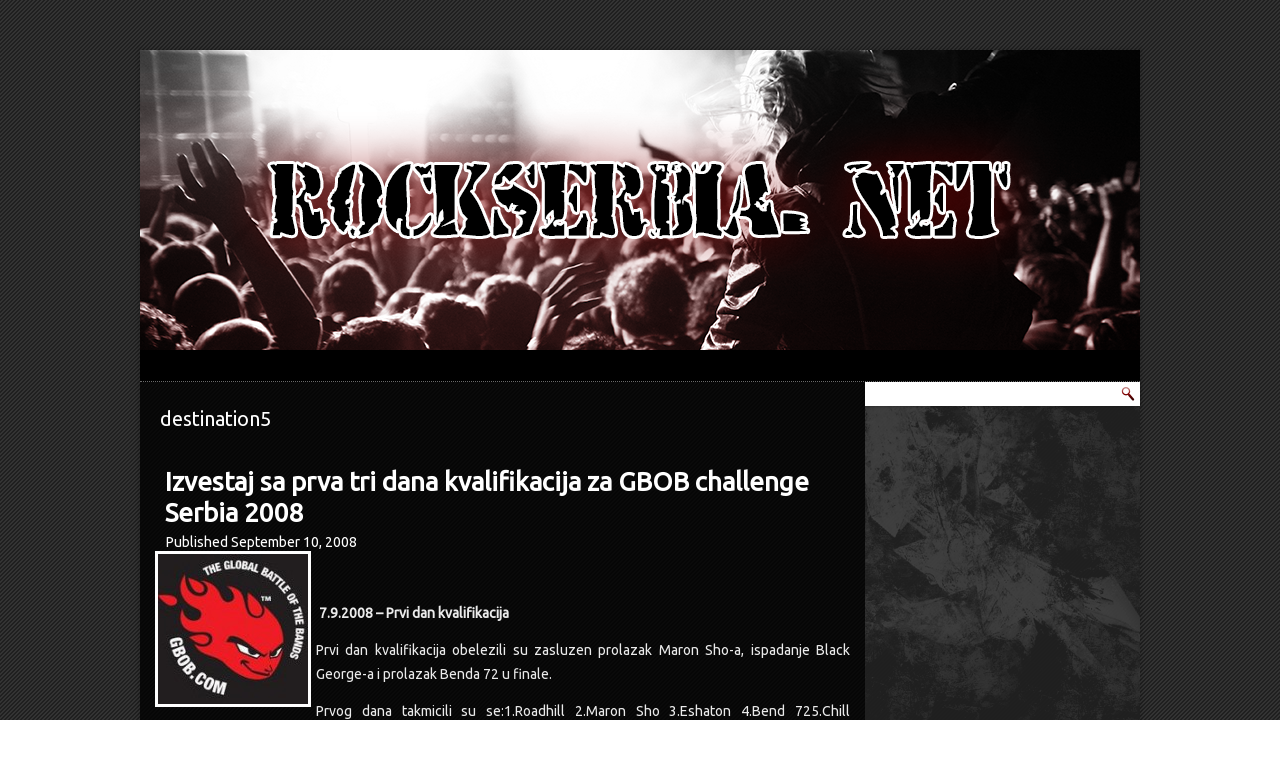

--- FILE ---
content_type: text/html; charset=UTF-8
request_url: https://rockserbia.net/tag/destination5/
body_size: 3005
content:
<!DOCTYPE html><html lang="en-US"><head><meta charset="UTF-8"/><link media="screen" href="https://rockserbia.net/wp-content/cache/autoptimize/css/A.autoptimize_011b955857ca75738599be5f316d7592.css.pagespeed.cf.OyaZyhlg76.css" rel="stylesheet"><link media="all" href="https://rockserbia.net/wp-content/cache/autoptimize/css/A.autoptimize_96294794c8ef0450d55b9f8c7232fca2.css.pagespeed.cf.QjMyrk6ScW.css" rel="stylesheet"><title> destination5 | RockSerbiaNet</title><meta name="viewport" content="initial-scale = 1.0, maximum-scale = 1.0, user-scalable = no, width = device-width"> <!--[if lt IE 9]><script src="https://html5shiv.googlecode.com/svn/trunk/html5.js"></script><![endif]--><link rel="pingback" href="https://rockserbia.net/xmlrpc.php"/><meta name='robots' content='max-image-preview:large'/><link rel='dns-prefetch' href='//fonts.googleapis.com'/><link rel="alternate" type="application/rss+xml" title="RockSerbiaNet &raquo; Feed" href="https://rockserbia.net/feed/"/><link rel="alternate" type="application/rss+xml" title="RockSerbiaNet &raquo; Comments Feed" href="https://rockserbia.net/comments/feed/"/><link rel="alternate" type="application/rss+xml" title="RockSerbiaNet &raquo;  destination5 Tag Feed" href="https://rockserbia.net/tag/destination5/feed/"/> <!--[if lte IE 7]><link rel='stylesheet' id='style.ie7.css-css' href='https://rockserbia.net/wp-content/themes/RSNTheme/style.ie7.css?ver=328340d726cc87a0f2fe5c09a3bd3bef' type='text/css' media='screen' /> <![endif]--><link rel='stylesheet' id='css-css' href='https://fonts.googleapis.com/css?family=Ubuntu&#038;subset=latin%2Clatin-ext&#038;ver=328340d726cc87a0f2fe5c09a3bd3bef' type='text/css' media='all'/><link rel="https://api.w.org/" href="https://rockserbia.net/wp-json/"/><link rel="alternate" title="JSON" type="application/json" href="https://rockserbia.net/wp-json/wp/v2/tags/1486"/><link rel="EditURI" type="application/rsd+xml" title="RSD" href="https://rockserbia.net/xmlrpc.php?rsd"/><link rel='header_link' href='https://rockserbia.net/'/></head><body class="archive tag tag-destination5 tag-1486 wp-theme-RSNTheme"><div id="rsn-main"><div class="rsn-sheet clearfix"><header class="rsn-header clickable"><div class="rsn-shapes"></div></header><nav class="rsn-nav"><ul class="rsn-hmenu menu-2356"><li class="menu-item-"><a></a></li><li class="menu-item-"><a></a></li><li class="menu-item-"><a></a></li><li class="menu-item-"><a></a></li><li class="menu-item-"><a></a></li><li class="menu-item-"><a></a></li><li class="menu-item-"><a></a></li><li class="menu-item-"><a></a></li><li class="menu-item-"><a></a></li><li class="menu-item-"><a></a></li><li class="menu-item-"><a></a></li><li class="menu-item-"><a></a></li><li class="menu-item-"><a></a></li><li class="menu-item-"><a></a></li><li class="menu-item-"><a></a></li><li class="menu-item-"><a></a></li><li class="menu-item-"><a></a></li><li class="menu-item-"><a></a></li><li class="menu-item-"><a></a></li><li class="menu-item-"><a></a></li><li class="menu-item-"><a></a></li></ul></nav><div class="rsn-layout-wrapper"><div class="rsn-content-layout"><div class="rsn-content-layout-row"><div class="rsn-layout-cell rsn-content"><article class="rsn-post rsn-article  breadcrumbs"><div class="rsn-postcontent rsn-postcontent-0 clearfix"><h4> destination5</h4></div></article><article id="post-2010" class="rsn-post rsn-article  post-2010 post type-post status-publish format-standard has-post-thumbnail hentry category-c936-reportaafe tag-1487 tag-destination5 tag-kvalifikacija tag-kvalifikacijaprvi tag-kvalifikacijatreci tag-kvalifikacijadrugi"><h1 class="rsn-postheader"><a href="https://rockserbia.net/vesti/c936-reportaafe/izvestaj-sa-prva-tri-dana-kvalifikacija-za-gbob-challenge-serbia-2008/" rel="bookmark" title="Izvestaj sa prva tri dana kvalifikacija za GBOB challenge Serbia 2008">Izvestaj sa prva tri dana kvalifikacija za GBOB challenge Serbia 2008</a></h1><div class="rsn-postheadericons rsn-metadata-icons"><span class="rsn-postdateicon"><span class="date">Published</span> <span class="entry-date" title="5:30 am">September 10, 2008</span></span></div><div class="alignleft"><a href="https://rockserbia.net/vesti/c936-reportaafe/izvestaj-sa-prva-tri-dana-kvalifikacija-za-gbob-challenge-serbia-2008/" title="Izvestaj sa prva tri dana kvalifikacija za GBOB challenge Serbia 2008"><noscript><img width="150" height="150" src="https://rockserbia.net/wp-content/uploads/2008/09/GBOB-150x150.jpg" class="attachment-150x150 size-150x150 wp-post-image" alt="" title="Izvestaj sa prva tri dana kvalifikacija za GBOB challenge Serbia 2008" decoding="async"/></noscript><img width="150" height="150" src='data:image/svg+xml,%3Csvg%20xmlns=%22http://www.w3.org/2000/svg%22%20viewBox=%220%200%20150%20150%22%3E%3C/svg%3E' data-src="https://rockserbia.net/wp-content/uploads/2008/09/GBOB-150x150.jpg" class="lazyload attachment-150x150 size-150x150 wp-post-image" alt="" title="Izvestaj sa prva tri dana kvalifikacija za GBOB challenge Serbia 2008" decoding="async"/></a></div><div class="rsn-postcontent rsn-postcontent-0 clearfix"><p> </p><p><strong> 7.9.2008 &#8211; Prvi dan kvalifikacija</strong></p><p>Prvi dan kvalifikacija obelezili su zasluzen prolazak Maron Sho-a, ispadanje Black George-a i prolazak Benda 72 u finale.</p><p>Prvog dana takmicili su se:1.Roadhill 2.Maron Sho 3.Eshaton 4.Bend 725.Chill out6.Black George7.Aetar8.Chubbs9.Potkrovlje 25</p><p>U finale su prosli Roadhill, Maron Sho i Bend 72. <strong></strong></p><p><strong>8.9.2008 &#8211; Drugi dan kvalifikacija</strong></p><p>Drugi dan kvalifikacija protekao je u znaku Tea break-a, Destination-a i odustajanja Inspirita od takmicenja.</p><p>Drugog dana takmicili su se:1.Stereo tip2.Scream 3.The Bite4.Destination5.Inspirit6.Tea break7.By Pass</p><p>U finale su prosli Tea break, Destination i The Bite. Malu senku na drugo vece baca odustajanje Inspirita, ali je i to sastavni deo festivala. Nadam se da cemo imati prilike da ih cujemo uskoro. Treba napomenuti da je i rockserbia.net imala predstavnike u ziriju prve dve veceri – Aleksandar Radukin i Dragiša Radulovic su imali cast da se nadju medju renomiranim imenima u ziriju.</p><p><strong>9.9.2008 &#8211; Treci dan kvalifikacija</strong></p><p>Treci dan kvalifikacija bio je rezrvisan za ne-beogradske bendove.</p><p>Treceg dana nastupali su:1.The Dogz2.Sabbatka3.Dark Sky4.Mortero5.Meda,Vuk i Sandokan6.Filthy rich7.The Spiders8.Tit for tat</p><p>Iako je ovo vece bilo rezervisano za bendove van Beograda, prevagu su odneli glasovi pubilke. U finale su prošli Filthy rich, Mortero i Meda,Vuk i Sandokan.</p><p>SKC ce 3.10.2008 ugostiti sjajne bendove u to mozemo biti sigurni.</p></div></article></div><div class="rsn-layout-cell rsn-sidebar1"><div class="rsn-widget widget widget_search" id="search-2"><div class="rsn-widget-content"><form class="rsn-search" method="get" name="searchform" action="https://rockserbia.net/"> <input name="s" type="text" value=""/> <input class="rsn-search-button" type="submit" value=""/></form></div></div></div></div></div></div><footer class="rsn-footer"><div class="rsn-footer-text"><p><a href="#">Link1</a> | <a href="#">Link2</a> | <a href="#">Link3</a></p><p>Copyright © 2013. All Rights Reserved.</p></div></footer></div></div><div id="wp-footer"> <script type="speculationrules">{"prefetch":[{"source":"document","where":{"and":[{"href_matches":"\/*"},{"not":{"href_matches":["\/wp-*.php","\/wp-admin\/*","\/wp-content\/uploads\/*","\/wp-content\/*","\/wp-content\/plugins\/*","\/wp-content\/themes\/RSNTheme\/*","\/*\\?(.+)"]}},{"not":{"selector_matches":"a[rel~=\"nofollow\"]"}},{"not":{"selector_matches":".no-prefetch, .no-prefetch a"}}]},"eagerness":"conservative"}]}</script> <noscript><style>.lazyload{display:none}</style></noscript><script data-noptimize="1">window.lazySizesConfig=window.lazySizesConfig||{};window.lazySizesConfig.loadMode=1;</script><script async data-noptimize="1" src='https://rockserbia.net/wp-content/plugins/autoptimize/classes/external/js/lazysizes.min.js,qao_version=3.1.13.pagespeed.jm.1GZcCAEhu4.js'></script> </div> <script defer src="https://rockserbia.net/wp-content/cache/autoptimize/js/autoptimize_475c95c63a50cb8ab35dad69e22be76f.js.pagespeed.jm.JvwqhrxQ4U.js"></script><script defer src="https://static.cloudflareinsights.com/beacon.min.js/vcd15cbe7772f49c399c6a5babf22c1241717689176015" integrity="sha512-ZpsOmlRQV6y907TI0dKBHq9Md29nnaEIPlkf84rnaERnq6zvWvPUqr2ft8M1aS28oN72PdrCzSjY4U6VaAw1EQ==" data-cf-beacon='{"version":"2024.11.0","token":"84b9a2f229794e80a64f61932441dfec","r":1,"server_timing":{"name":{"cfCacheStatus":true,"cfEdge":true,"cfExtPri":true,"cfL4":true,"cfOrigin":true,"cfSpeedBrain":true},"location_startswith":null}}' crossorigin="anonymous"></script>
</body></html><!-- Cache Enabler by KeyCDN @ Fri, 10 Oct 2025 20:59:25 GMT (https-index.html) -->

--- FILE ---
content_type: text/css
request_url: https://rockserbia.net/wp-content/cache/autoptimize/css/A.autoptimize_011b955857ca75738599be5f316d7592.css.pagespeed.cf.OyaZyhlg76.css
body_size: 14787
content:
#rsn-main{background:#262626 url([data-uri]) fixed;margin:0 auto;font-size:14px;font-family:Ubuntu,Arial,'Arial Unicode MS',Helvetica,Sans-Serif;font-weight:400;font-style:normal;position:relative;width:100%;min-height:100%;left:0;top:0;cursor:default;overflow:hidden}table,ul.rsn-hmenu{font-size:14px;font-family:Ubuntu,Arial,'Arial Unicode MS',Helvetica,Sans-Serif;font-weight:400;font-style:normal}h1,h2,h3,h4,h5,h6,p,a,ul,ol,li{margin:0;padding:0}.rsn-button{border:0;border-collapse:separate;-webkit-background-origin:border !important;-moz-background-origin:border !important;background-origin:border-box !important;background:#570000;border-width:0;padding:0 15px;margin:0 auto;height:29px}.rsn-postcontent,.rsn-postheadericons,.rsn-postfootericons,.rsn-blockcontent,ul.rsn-vmenu a{text-align:left}.rsn-postcontent,.rsn-postcontent li,.rsn-postcontent table,.rsn-postcontent a,.rsn-postcontent a:link,.rsn-postcontent a:visited,.rsn-postcontent a.visited,.rsn-postcontent a:hover,.rsn-postcontent a.hovered{font-family:Ubuntu,Arial,'Arial Unicode MS',Helvetica,Sans-Serif;text-align:justify;line-height:175%}.rsn-postcontent p{margin:13px 0}.rsn-postcontent h1,.rsn-postcontent h1 a,.rsn-postcontent h1 a:link,.rsn-postcontent h1 a:visited,.rsn-postcontent h1 a:hover,.rsn-postcontent h2,.rsn-postcontent h2 a,.rsn-postcontent h2 a:link,.rsn-postcontent h2 a:visited,.rsn-postcontent h2 a:hover,.rsn-postcontent h3,.rsn-postcontent h3 a,.rsn-postcontent h3 a:link,.rsn-postcontent h3 a:visited,.rsn-postcontent h3 a:hover,.rsn-postcontent h4,.rsn-postcontent h4 a,.rsn-postcontent h4 a:link,.rsn-postcontent h4 a:visited,.rsn-postcontent h4 a:hover,.rsn-postcontent h5,.rsn-postcontent h5 a,.rsn-postcontent h5 a:link,.rsn-postcontent h5 a:visited,.rsn-postcontent h5 a:hover,.rsn-postcontent h6,.rsn-postcontent h6 a,.rsn-postcontent h6 a:link,.rsn-postcontent h6 a:visited,.rsn-postcontent h6 a:hover,.rsn-blockheader .t,.rsn-blockheader .t a,.rsn-blockheader .t a:link,.rsn-blockheader .t a:visited,.rsn-blockheader .t a:hover,.rsn-vmenublockheader .t,.rsn-vmenublockheader .t a,.rsn-vmenublockheader .t a:link,.rsn-vmenublockheader .t a:visited,.rsn-vmenublockheader .t a:hover,.rsn-headline,.rsn-headline a,.rsn-headline a:link,.rsn-headline a:visited,.rsn-headline a:hover,.rsn-slogan,.rsn-slogan a,.rsn-slogan a:link,.rsn-slogan a:visited,.rsn-slogan a:hover,.rsn-postheader,.rsn-postheader a,.rsn-postheader a:link,.rsn-postheader a:visited,.rsn-postheader a:hover{font-size:24px;font-family:Ubuntu,Arial,'Arial Unicode MS',Helvetica,Sans-Serif;font-weight:400;font-style:normal;line-height:120%}.rsn-postcontent a,.rsn-postcontent a:link{font-family:Ubuntu,Arial,'Arial Unicode MS',Helvetica,Sans-Serif;text-decoration:none;color:#fff}.rsn-postcontent a:visited,.rsn-postcontent a.visited{font-family:Ubuntu,Arial,'Arial Unicode MS',Helvetica,Sans-Serif;text-decoration:none;color:#fff}.rsn-postcontent a:hover,.rsn-postcontent a.hover{font-family:Ubuntu,Arial,'Arial Unicode MS',Helvetica,Sans-Serif;text-decoration:underline;color:#a80000}.rsn-postcontent h1{color:#fff;margin:10px 0 0;font-size:29px;font-family:Ubuntu,Arial,'Arial Unicode MS',Helvetica,Sans-Serif}.rsn-blockcontent h1{margin:10px 0 0;font-size:29px;font-family:Ubuntu,Arial,'Arial Unicode MS',Helvetica,Sans-Serif}.rsn-postcontent h1 a,.rsn-postcontent h1 a:link,.rsn-postcontent h1 a:hover,.rsn-postcontent h1 a:visited,.rsn-blockcontent h1 a,.rsn-blockcontent h1 a:link,.rsn-blockcontent h1 a:hover,.rsn-blockcontent h1 a:visited{font-size:29px;font-family:Ubuntu,Arial,'Arial Unicode MS',Helvetica,Sans-Serif}.rsn-postcontent h2{color:#fff;margin:10px 0 0;font-size:24px;font-family:Ubuntu,Arial,'Arial Unicode MS',Helvetica,Sans-Serif}.rsn-blockcontent h2{margin:10px 0 0;font-size:24px;font-family:Ubuntu,Arial,'Arial Unicode MS',Helvetica,Sans-Serif}.rsn-postcontent h2 a,.rsn-postcontent h2 a:link,.rsn-postcontent h2 a:hover,.rsn-postcontent h2 a:visited,.rsn-blockcontent h2 a,.rsn-blockcontent h2 a:link,.rsn-blockcontent h2 a:hover,.rsn-blockcontent h2 a:visited{font-size:24px;font-family:Ubuntu,Arial,'Arial Unicode MS',Helvetica,Sans-Serif}.rsn-postcontent h3{color:#fff;margin:10px 0 0;font-size:22px;font-family:Ubuntu,Arial,'Arial Unicode MS',Helvetica,Sans-Serif}.rsn-blockcontent h3{margin:10px 0 0;font-size:22px;font-family:Ubuntu,Arial,'Arial Unicode MS',Helvetica,Sans-Serif}.rsn-postcontent h3 a,.rsn-postcontent h3 a:link,.rsn-postcontent h3 a:hover,.rsn-postcontent h3 a:visited,.rsn-blockcontent h3 a,.rsn-blockcontent h3 a:link,.rsn-blockcontent h3 a:hover,.rsn-blockcontent h3 a:visited{font-size:22px;font-family:Ubuntu,Arial,'Arial Unicode MS',Helvetica,Sans-Serif}.rsn-postcontent h4{color:#fff;margin:10px 0 0;font-size:20px;font-family:Ubuntu,Arial,'Arial Unicode MS',Helvetica,Sans-Serif}.rsn-blockcontent h4{margin:10px 0 0;font-size:20px;font-family:Ubuntu,Arial,'Arial Unicode MS',Helvetica,Sans-Serif}.rsn-postcontent h4 a,.rsn-postcontent h4 a:link,.rsn-postcontent h4 a:hover,.rsn-postcontent h4 a:visited,.rsn-blockcontent h4 a,.rsn-blockcontent h4 a:link,.rsn-blockcontent h4 a:hover,.rsn-blockcontent h4 a:visited{font-size:20px;font-family:Ubuntu,Arial,'Arial Unicode MS',Helvetica,Sans-Serif}.rsn-postcontent h5{color:#fff;margin:10px 0 0;font-size:17px;font-family:Ubuntu,Arial,'Arial Unicode MS',Helvetica,Sans-Serif}.rsn-blockcontent h5{margin:10px 0 0;font-size:17px;font-family:Ubuntu,Arial,'Arial Unicode MS',Helvetica,Sans-Serif}.rsn-postcontent h5 a,.rsn-postcontent h5 a:link,.rsn-postcontent h5 a:hover,.rsn-postcontent h5 a:visited,.rsn-blockcontent h5 a,.rsn-blockcontent h5 a:link,.rsn-blockcontent h5 a:hover,.rsn-blockcontent h5 a:visited{font-size:17px;font-family:Ubuntu,Arial,'Arial Unicode MS',Helvetica,Sans-Serif}.rsn-postcontent h6{color:#fff;margin:10px 0 0;font-size:14px;font-family:Ubuntu,Arial,'Arial Unicode MS',Helvetica,Sans-Serif}.rsn-blockcontent h6{margin:10px 0 0;font-size:14px;font-family:Ubuntu,Arial,'Arial Unicode MS',Helvetica,Sans-Serif}.rsn-postcontent h6 a,.rsn-postcontent h6 a:link,.rsn-postcontent h6 a:hover,.rsn-postcontent h6 a:visited,.rsn-blockcontent h6 a,.rsn-blockcontent h6 a:link,.rsn-blockcontent h6 a:hover,.rsn-blockcontent h6 a:visited{font-size:14px;font-family:Ubuntu,Arial,'Arial Unicode MS',Helvetica,Sans-Serif}header,footer,article,nav,#rsn-hmenu-bg,.rsn-sheet,.rsn-hmenu a,.rsn-vmenu a,.rsn-slidenavigator>a,.rsn-checkbox:before,.rsn-radiobutton:before{-webkit-background-origin:border !important;-moz-background-origin:border !important;background-origin:border-box !important}header,footer,article,nav,#rsn-hmenu-bg,.rsn-sheet,.rsn-slidenavigator>a,.rsn-checkbox:before,.rsn-radiobutton:before{display:block;-webkit-box-sizing:border-box;-moz-box-sizing:border-box;box-sizing:border-box}ul{list-style-type:none}ol{list-style-position:inside}html,body{height:100%}body{padding:0;margin:0;min-width:1000px;color:#ebebeb}.rsn-header:before,#rsn-header-bg:before,.rsn-layout-cell:before,.rsn-layout-wrapper:before,.rsn-footer:before,.rsn-nav:before,#rsn-hmenu-bg:before,.rsn-sheet:before{width:100%;content:" ";display:table}.rsn-header:after,#rsn-header-bg:after,.rsn-layout-cell:after,.rsn-layout-wrapper:after,.rsn-footer:after,.rsn-nav:after,#rsn-hmenu-bg:after,.rsn-sheet:after,.cleared,.clearfix:after{clear:both;font:0/0 serif;display:block;content:" "}form{padding:0 !important;margin:0 !important}table.position{position:relative;width:100%;table-layout:fixed}li h1,.rsn-postcontent li h1,.rsn-blockcontent li h1{margin:1px}li h2,.rsn-postcontent li h2,.rsn-blockcontent li h2{margin:1px}li h3,.rsn-postcontent li h3,.rsn-blockcontent li h3{margin:1px}li h4,.rsn-postcontent li h4,.rsn-blockcontent li h4{margin:1px}li h5,.rsn-postcontent li h5,.rsn-blockcontent li h5{margin:1px}li h6,.rsn-postcontent li h6,.rsn-blockcontent li h6{margin:1px}li p,.rsn-postcontent li p,.rsn-blockcontent li p{margin:1px}.rsn-shapes{position:absolute;top:0;right:0;bottom:0;left:0;overflow:hidden;z-index:0}.rsn-slider-inner{position:relative;overflow:hidden;width:100%;height:100%}.rsn-slidenavigator>a{display:inline-block;vertical-align:middle;outline-style:none;font-size:1px}.rsn-slidenavigator>a:last-child{margin-right:0 !important}.rsn-sheet{background:#000;background:rgba(0,0,0,.8);-webkit-box-shadow:0 0 3px 2px rgba(0,0,0,.12);-moz-box-shadow:0 0 3px 2px rgba(0,0,0,.12);box-shadow:0 0 3px 2px rgba(0,0,0,.12);margin:50px auto 0;position:relative;cursor:auto;width:1000px;z-index:auto !important}.rsn-header{margin:0 auto;height:300px;background-image:url(//rockserbia.net/wp-content/themes/RSNTheme/images/object931311804.png),url(//rockserbia.net/wp-content/themes/RSNTheme/images/object517723300.png),url([data-uri]);background-position:0 0,0px 0px,0 0;background-repeat:no-repeat;position:relative;z-index:auto !important}.responsive .rsn-header{background-image:url([data-uri]);background-position:center center}.rsn-header>.widget{position:absolute;z-index:101}.rsn-nav{background:#000;border-bottom:1px dotted #696969;margin:0 auto;position:relative;z-index:499;text-align:left}ul.rsn-hmenu a,ul.rsn-hmenu a:link,ul.rsn-hmenu a:visited,ul.rsn-hmenu a:hover{outline:none;position:relative;z-index:11}ul.rsn-hmenu,ul.rsn-hmenu ul{display:block;margin:0;padding:0;border:0;list-style-type:none}ul.rsn-hmenu li{position:relative;z-index:5;display:block;float:left;background:0 0;margin:0;padding:0;border:0}ul.rsn-hmenu li:hover{z-index:10000;white-space:normal}ul.rsn-hmenu:after,ul.rsn-hmenu ul:after{content:".";height:0;display:block;visibility:hidden;overflow:hidden;clear:both}ul.rsn-hmenu,ul.rsn-hmenu ul{min-height:0}ul.rsn-hmenu{display:inline-block;vertical-align:bottom}.rsn-nav:before{content:' '}.rsn-hmenu-extra1{position:relative;display:block;float:left;width:auto;height:auto;background-position:center}.rsn-hmenu-extra2{position:relative;display:block;float:right;width:auto;height:auto;background-position:center}.rsn-hmenu{float:left}.rsn-menuitemcontainer{margin:0 auto}ul.rsn-hmenu>li{margin-left:0}ul.rsn-hmenu>li:first-child{margin-left:0}ul.rsn-hmenu>li:last-child,ul.rsn-hmenu>li.last-child{margin-right:0}ul.rsn-hmenu>li>a{padding:0 22px;margin:0 auto;position:relative;display:block;height:31px;cursor:pointer;text-decoration:none;color:#bfbfbf;line-height:31px;text-align:center}.rsn-hmenu a,.rsn-hmenu a:link,.rsn-hmenu a:visited,.rsn-hmenu a.active,.rsn-hmenu a:hover{font-size:14px;font-family:Ubuntu,Arial,'Arial Unicode MS',Helvetica,Sans-Serif;font-weight:400;font-style:normal;text-decoration:none;text-transform:uppercase;text-align:left}ul.rsn-hmenu>li>a.active{background:#850000;padding:0 22px;margin:0 auto;color:#bababa;text-decoration:none}ul.rsn-hmenu>li>a:visited,ul.rsn-hmenu>li>a:hover,ul.rsn-hmenu>li:hover>a{text-decoration:none}ul.rsn-hmenu>li>a:hover,.desktop ul.rsn-hmenu>li:hover>a{background:#570000;padding:0 22px;margin:0 auto}ul.rsn-hmenu>li>a:hover,.desktop ul.rsn-hmenu>li:hover>a{color:#fff;text-decoration:none}ul.rsn-hmenu li li a{background:#949494;background:0 0;padding:0 10px;margin:0 auto}ul.rsn-hmenu li li{float:none;width:auto;margin-top:2px;margin-bottom:2px}.desktop ul.rsn-hmenu li li ul>li:first-child{margin-top:2px}ul.rsn-hmenu li li ul>li:last-child{margin-bottom:0}.rsn-hmenu ul a{display:block;white-space:nowrap;height:25px;min-width:7em;border:0 solid transparent;text-align:left;line-height:25px;color:#1c1c1c;font-size:14px;font-family:Ubuntu,Arial,'Arial Unicode MS',Helvetica,Sans-Serif;text-decoration:none;margin:0}.rsn-hmenu ul a:link,.rsn-hmenu ul a:visited,.rsn-hmenu ul a.active,.rsn-hmenu ul a:hover{text-align:left;line-height:25px;color:#1c1c1c;font-size:14px;font-family:Ubuntu,Arial,'Arial Unicode MS',Helvetica,Sans-Serif;text-decoration:none;margin:0}.desktop ul.rsn-hmenu>li>ul>li{margin-top:0;margin-bottom:0}.desktop .rsn-hmenu>li>ul>li>a{font-weight:700 !important}.desktop .rsn-hmenu>li>ul>li{float:left}.desktop .rsn-hmenu>li>ul>li>ul{position:relative;left:0 !important;right:auto !important;padding:0 !important;margin:0 !important}.desktop .rsn-hmenu>li:hover>ul>li>ul{visibility:visible}.desktop .rsn-hmenu>li>ul>li>ul:before{visibility:hidden}ul.rsn-hmenu li li:after{display:block;position:absolute;content:' ';height:0;top:-1px;left:0;right:0;z-index:1;border-bottom:1px dotted #666}.desktop ul.rsn-hmenu>li>ul>li:after,.desktop ul.rsn-hmenu>li>ul>li:before{display:none}.desktop ul.rsn-hmenu li li:after{left:5px;right:5px}ul.rsn-hmenu ul li a:hover{background:#7a7a7a;background:0 0;margin:0 auto}.rsn-hmenu ul a:hover{text-decoration:none}.rsn-hmenu ul li a:hover{color:#ff0a0a}.desktop .rsn-hmenu ul li:hover>a{color:#ff0a0a}ul.rsn-hmenu ul:before{background:#9e9e9e;border:1px dotted rgba(105,105,105,.9);margin:0 auto;display:block;position:absolute;content:' ';z-index:1}.desktop ul.rsn-hmenu li:hover>ul{visibility:visible;top:100%}.desktop ul.rsn-hmenu li li:hover>ul{top:0;left:100%}ul.rsn-hmenu ul{visibility:hidden;position:absolute;z-index:10;left:0;top:0;background-image:url([data-uri])}.desktop ul.rsn-hmenu>li>ul{padding:16px 36px 36px;margin:-10px 0 0 -30px}.desktop ul.rsn-hmenu ul ul{padding:36px 36px 36px 16px;margin:-36px 0 0 -5px}.desktop ul.rsn-hmenu ul.rsn-hmenu-left-to-right{right:auto;left:0;margin:-10px 0 0 -30px}.desktop ul.rsn-hmenu ul.rsn-hmenu-right-to-left{left:auto;right:0;margin:-10px -30px 0 0}.desktop ul.rsn-hmenu li li:hover>ul.rsn-hmenu-left-to-right{right:auto;left:100%}.desktop ul.rsn-hmenu li li:hover>ul.rsn-hmenu-right-to-left{left:auto;right:100%}.desktop ul.rsn-hmenu ul ul.rsn-hmenu-left-to-right{right:auto;left:0;padding:36px 36px 36px 16px;margin:-36px 0 0 -5px}.desktop ul.rsn-hmenu ul ul.rsn-hmenu-right-to-left{left:auto;right:0;padding:36px 16px 36px 36px;margin:-36px -5px 0 0}.desktop ul.rsn-hmenu li ul>li:first-child{margin-top:0}.desktop ul.rsn-hmenu li ul>li:last-child{margin-bottom:0}.desktop ul.rsn-hmenu ul ul:before{border-radius:0;top:30px;bottom:30px;right:30px;left:10px}.desktop ul.rsn-hmenu>li>ul:before{top:10px;right:30px;bottom:30px;left:30px}.desktop ul.rsn-hmenu>li>ul.rsn-hmenu-left-to-right:before{right:30px;left:30px}.desktop ul.rsn-hmenu>li>ul.rsn-hmenu-right-to-left:before{right:30px;left:30px}.desktop ul.rsn-hmenu ul ul.rsn-hmenu-left-to-right:before{right:30px;left:10px}.desktop ul.rsn-hmenu ul ul.rsn-hmenu-right-to-left:before{right:10px;left:30px}.rsn-layout-wrapper{position:relative;margin:0 auto 0 auto;z-index:auto !important}.rsn-content-layout{display:table;width:100%;table-layout:fixed}.rsn-content-layout-row{display:table-row}.rsn-layout-cell{display:table-cell;vertical-align:top}.rsn-postcontent .rsn-content-layout{border-collapse:collapse}.rsn-breadcrumbs{margin:0 auto}a.rsn-button,a.rsn-button:link,a:link.rsn-button:link,body a.rsn-button:link,a.rsn-button:visited,body a.rsn-button:visited,input.rsn-button,button.rsn-button{text-decoration:none;font-size:14px;font-family:Ubuntu,Arial,'Arial Unicode MS',Helvetica,Sans-Serif;font-weight:400;font-style:normal;position:relative;display:inline-block;vertical-align:middle;white-space:nowrap;text-align:center;color:#fff;margin:0 5px 0 0 !important;overflow:visible;cursor:pointer;text-indent:0;line-height:29px;-webkit-box-sizing:content-box;-moz-box-sizing:content-box;box-sizing:content-box}.rsn-button img{margin:0;vertical-align:middle}.firefox2 .rsn-button{display:block;float:left}input,select,textarea,a.rsn-search-button span{vertical-align:middle;font-size:14px;font-family:Ubuntu,Arial,'Arial Unicode MS',Helvetica,Sans-Serif;font-weight:400;font-style:normal}.rsn-block select{width:96%}input.rsn-button{float:none !important}.rsn-button.active,.rsn-button.active:hover{background:#e50000;border-width:0;padding:0 15px;margin:0 auto}.rsn-button.active,.rsn-button.active:hover{color:#ebebeb !important}.rsn-button.hover,.rsn-button:hover{background:#fff;border-width:0;padding:0 15px;margin:0 auto}.rsn-button.hover,.rsn-button:hover{color:#000 !important}input[type=text],input[type=password],input[type=email],input[type=url],textarea{background:#fff;-webkit-box-shadow:0 0 2px 1px rgba(0,0,0,.2);-moz-box-shadow:0 0 2px 1px rgba(0,0,0,.2);box-shadow:0 0 2px 1px rgba(0,0,0,.2);border-width:0;margin:0 auto}input[type=text],input[type=password],input[type=email],input[type=url],textarea{width:100%;padding:5px 0;color:#404040 !important;font-size:14px;font-family:Ubuntu,Arial,'Arial Unicode MS',Helvetica,Sans-Serif;font-weight:400;font-style:normal;text-shadow:none}input.rsn-error,textarea.rsn-error{background:#fff;border:1px solid #e2341d;margin:0 auto}input.rsn-error,textarea.rsn-error{color:#404040 !important;font-size:14px;font-family:Ubuntu,Arial,'Arial Unicode MS',Helvetica,Sans-Serif;font-weight:400;font-style:normal}form.rsn-search input[type=text]{background:#fff;border-radius:0;-webkit-box-shadow:0 0 2px 1px rgba(0,0,0,.2);-moz-box-shadow:0 0 2px 1px rgba(0,0,0,.2);box-shadow:0 0 2px 1px rgba(0,0,0,.2);border-width:0;margin:0 auto;width:100%;padding:4px 0;-webkit-box-sizing:border-box;-moz-box-sizing:border-box;box-sizing:border-box;color:#404040 !important;font-size:14px;font-family:Ubuntu,Arial,'Arial Unicode MS',Helvetica,Sans-Serif;font-weight:400;font-style:normal}form.rsn-search{background-image:none;border:0;display:block;position:relative;top:0;padding:0;margin:5px;left:0;line-height:0}form.rsn-search input,a.rsn-search-button{top:0;right:0}form.rsn-search>input,a.rsn-search-button{bottom:0;left:0;vertical-align:middle}form.rsn-search input[type=submit],input.rsn-search-button,a.rsn-search-button{margin:0 auto}form.rsn-search input[type=submit],input.rsn-search-button,a.rsn-search-button{position:absolute;left:auto;display:block;border:none;background:url([data-uri]) center center no-repeat;width:24px;height:100%;padding:0;color:#b2b2b2 !important;cursor:pointer}a.rsn-search-button span.rsn-search-button-text{display:none}label.rsn-checkbox:before{background:#fff;-webkit-border-radius:1px;-moz-border-radius:1px;border-radius:1px;border-width:0;margin:0 auto;width:16px;height:16px}label.rsn-checkbox{cursor:pointer;font-size:14px;font-family:Ubuntu,Arial,'Arial Unicode MS',Helvetica,Sans-Serif;font-weight:400;font-style:normal;line-height:16px;display:inline-block;color:#c2c2c2 !important}.rsn-checkbox>input[type=checkbox]{margin:0 5px 0 0}label.rsn-checkbox.active:before{background:#7a7a7a;-webkit-border-radius:1px;-moz-border-radius:1px;border-radius:1px;border-width:0;margin:0 auto;width:16px;height:16px;display:inline-block}label.rsn-checkbox.hovered:before{background:#949494;-webkit-border-radius:1px;-moz-border-radius:1px;border-radius:1px;border-width:0;margin:0 auto;width:16px;height:16px;display:inline-block}label.rsn-radiobutton:before{background:#fff;-webkit-border-radius:3px;-moz-border-radius:3px;border-radius:3px;border-width:0;margin:0 auto;width:12px;height:12px}label.rsn-radiobutton{cursor:pointer;font-size:14px;font-family:Ubuntu,Arial,'Arial Unicode MS',Helvetica,Sans-Serif;font-weight:400;font-style:normal;line-height:12px;display:inline-block;color:#c2c2c2 !important}.rsn-radiobutton>input[type=radio]{vertical-align:baseline;margin:0 5px 0 0}label.rsn-radiobutton.active:before{background:#7a7a7a;-webkit-border-radius:3px;-moz-border-radius:3px;border-radius:3px;border-width:0;margin:0 auto;width:12px;height:12px;display:inline-block}label.rsn-radiobutton.hovered:before{background:#949494;-webkit-border-radius:3px;-moz-border-radius:3px;border-radius:3px;border-width:0;margin:0 auto;width:12px;height:12px;display:inline-block}.rsn-comments{border-top:1px solid #696969;margin:0 auto;margin-top:25px}.rsn-comments h2{color:#d6d6d6}.rsn-comment-inner{background:#383838;-webkit-box-shadow:0 0 3px 2px rgba(0,0,0,.15);-moz-box-shadow:0 0 3px 2px rgba(0,0,0,.15);box-shadow:0 0 3px 2px rgba(0,0,0,.15);border:1px solid #595959;padding:7px;margin:0 auto;margin-left:90px}.rsn-comment-avatar{float:left;width:80px;height:80px;padding:0;background:#fff;border:none}.rsn-comment-avatar>img{margin:0 !important;border:none !important}.rsn-comment-content{padding:10px 0;color:#c7c7c7;font-family:Ubuntu,Arial,'Arial Unicode MS',Helvetica,Sans-Serif}.rsn-comment{margin-top:6px}#comment-list>li:first-child>.rsn-comment{margin-top:0}.rsn-comment-header{color:#c7c7c7;font-family:Ubuntu,Arial,'Arial Unicode MS',Helvetica,Sans-Serif;line-height:100%}.rsn-comment-header a,.rsn-comment-header a:link,.rsn-comment-header a:visited,.rsn-comment-header a.visited,.rsn-comment-header a:hover,.rsn-comment-header a.hovered{font-family:Ubuntu,Arial,'Arial Unicode MS',Helvetica,Sans-Serif;line-height:100%}.rsn-comment-header a,.rsn-comment-header a:link{font-family:Ubuntu,Arial,'Arial Unicode MS',Helvetica,Sans-Serif;font-weight:700;font-style:normal;color:#d4d4d4}.rsn-comment-header a:visited,.rsn-comment-header a.visited{font-family:Ubuntu,Arial,'Arial Unicode MS',Helvetica,Sans-Serif;color:#d4d4d4}.rsn-comment-header a:hover,.rsn-comment-header a.hovered{font-family:Ubuntu,Arial,'Arial Unicode MS',Helvetica,Sans-Serif;color:#e3e3e3}.rsn-comment-content a,.rsn-comment-content a:link,.rsn-comment-content a:visited,.rsn-comment-content a.visited,.rsn-comment-content a:hover,.rsn-comment-content a.hovered{font-family:Ubuntu,Arial,'Arial Unicode MS',Helvetica,Sans-Serif}.rsn-comment-content a,.rsn-comment-content a:link{font-family:Ubuntu,Arial,'Arial Unicode MS',Helvetica,Sans-Serif;color:#d4d4d4}.rsn-comment-content a:visited,.rsn-comment-content a.visited{font-family:Ubuntu,Arial,'Arial Unicode MS',Helvetica,Sans-Serif;color:#d4d4d4}.rsn-comment-content a:hover,.rsn-comment-content a.hovered{font-family:Ubuntu,Arial,'Arial Unicode MS',Helvetica,Sans-Serif;color:#e3e3e3}.rsn-pager{-webkit-border-radius:4px;-moz-border-radius:4px;border-radius:4px;padding:6px;margin:2px;text-align:center}.rsn-pager>*:last-child,.rsn-pager>*:last-child:hover{margin-right:0}.rsn-pager>span{cursor:default}.rsn-pager>*{background:#5e5e5e;padding:3px;margin:0 4px 0 auto;position:relative;display:inline-block;margin-left:0}.rsn-pager a:link,.rsn-pager a:visited{font-family:Ubuntu,Arial,'Arial Unicode MS',Helvetica,Sans-Serif;text-decoration:none;color:#dbdbdb}.rsn-pager .active{background:#9e9e9e;padding:3px;margin:0 4px 0 auto;color:#121212}.rsn-pager .more{background:#9e9e9e;background:0 0;margin:0 4px 0 auto}.rsn-pager a.more:link,.rsn-pager a.more:visited{color:#adadad}.rsn-pager a:hover{background:#fff;padding:3px;margin:0 4px 0 auto}.rsn-pager a:hover,.rsn-pager a.more:hover{text-decoration:none;color:#292929}.rsn-pager>*:after{margin:0 0 0 auto;display:inline-block;position:absolute;content:' ';top:0;width:0;height:100%;right:0;text-decoration:none}.rsn-pager>*:last-child:after{display:none}.rsn-commentsform{background:#ededed;background:0 0;padding:10px;margin:0 auto;margin-top:25px;color:#d6d6d6}.rsn-commentsform h2{padding-bottom:10px;margin:0;color:#d6d6d6}.rsn-commentsform label{display:inline-block;line-height:25px}.rsn-commentsform input:not([type=submit]),.rsn-commentsform textarea{box-sizing:border-box;-moz-box-sizing:border-box;-webkit-box-sizing:border-box;width:100%;max-width:100%}.rsn-commentsform .form-submit{margin-top:10px}.rsn-vmenublock{margin:15px}div.rsn-vmenublock img{margin:0}.rsn-vmenublockheader{padding:10px 0;margin:0 auto 7px}.rsn-vmenublockheader .t,.rsn-vmenublockheader .t a,.rsn-vmenublockheader .t a:link,.rsn-vmenublockheader .t a:visited,.rsn-vmenublockheader .t a:hover{color:#969696;font-size:22px;font-family:Ubuntu,Arial,'Arial Unicode MS',Helvetica,Sans-Serif;font-weight:400;font-style:normal;margin:0 10px}.rsn-vmenublockcontent{margin:0 auto}ul.rsn-vmenu,ul.rsn-vmenu ul{list-style:none;display:block}ul.rsn-vmenu,ul.rsn-vmenu li{display:block;margin:0;padding:0;width:auto;line-height:0}ul.rsn-vmenu{margin-top:0;margin-bottom:0}ul.rsn-vmenu ul{display:none;margin:0;padding:0;position:relative}ul.rsn-vmenu ul.active{display:block}ul.rsn-vmenu>li>a{padding:0 15px;margin:0 auto;color:#8a8a8a;min-height:30px;line-height:30px}ul.rsn-vmenu a{display:block;cursor:pointer;z-index:1;font-size:14px;font-family:Ubuntu,Arial,'Arial Unicode MS',Helvetica,Sans-Serif;font-weight:400;font-style:normal;text-decoration:none;position:relative}ul.rsn-vmenu li{position:relative}ul.rsn-vmenu>li{margin-top:0}ul.rsn-vmenu>li>ul{padding:0;margin-top:0;margin-bottom:0}ul.rsn-vmenu>li:first-child{margin-top:0}ul.rsn-vmenu>li>a:before{content:url([data-uri]);margin-right:5px;bottom:2px;position:relative;display:inline-block;vertical-align:middle;font-size:0;line-height:0}.opera ul.rsn-vmenu>li>a:before{bottom:0}ul.rsn-vmenu>li>a.active:before{content:url([data-uri]);margin-right:5px;bottom:2px;position:relative;display:inline-block;vertical-align:middle;font-size:0;line-height:0}.opera ul.rsn-vmenu>li>a.active:before{bottom:0}ul.rsn-vmenu>li>a:hover:before,ul.rsn-vmenu>li>a.active:hover:before,ul.rsn-vmenu>li:hover>a:before,ul.rsn-vmenu>li:hover>a.active:before{content:url([data-uri]);margin-right:5px;bottom:2px;position:relative;display:inline-block;vertical-align:middle;font-size:0;line-height:0}.opera ul.rsn-vmenu>li>a:hover:before,.opera ul.rsn-vmenu>li>a.active:hover:before,.opera ul.rsn-vmenu>li:hover>a:before,.opera ul.rsn-vmenu>li:hover>a.active:before{bottom:0}ul.rsn-vmenu>li>a:hover,ul.rsn-vmenu>li>a.active:hover{padding:0 15px;margin:0 auto}ul.rsn-vmenu>li>a:hover,ul.rsn-vmenu>li>a.active:hover{text-decoration:none}ul.rsn-vmenu a:hover,ul.rsn-vmenu a.active:hover{color:#666}ul.rsn-vmenu>li>a.active:hover>span.border-top,ul.rsn-vmenu>li>a.active:hover>span.border-bottom{background-color:transparent}ul.rsn-vmenu>li>a.active{padding:0 15px;margin:0 auto;text-decoration:none;color:#ff4747}ul.rsn-vmenu>li>ul:before{margin:0 auto;display:block;position:absolute;content:' ';top:0;right:0;bottom:0;left:0}ul.rsn-vmenu li li a{margin:0 auto;position:relative}ul.rsn-vmenu ul li{margin:0;padding:0}ul.rsn-vmenu li li{position:relative;margin-top:0}ul.rsn-vmenu ul a{display:block;position:relative;min-height:22px;overflow:visible;padding:0;padding-left:27px;padding-right:27px;z-index:0;line-height:22px;color:#8a8a8a;font-size:14px;font-family:Ubuntu,Arial,'Arial Unicode MS',Helvetica,Sans-Serif;font-weight:400;font-style:normal;text-decoration:none;margin-left:0;margin-right:0}ul.rsn-vmenu ul a:visited,ul.rsn-vmenu ul a.active:hover,ul.rsn-vmenu ul a:hover,ul.rsn-vmenu ul a.active{line-height:22px;color:#8a8a8a;font-size:14px;font-family:Ubuntu,Arial,'Arial Unicode MS',Helvetica,Sans-Serif;font-weight:400;font-style:normal;text-decoration:none;margin-left:0;margin-right:0}ul.rsn-vmenu ul ul a{padding-left:54px}ul.rsn-vmenu ul ul ul a{padding-left:81px}ul.rsn-vmenu ul ul ul ul a{padding-left:108px}ul.rsn-vmenu ul ul ul ul ul a{padding-left:135px}ul.rsn-vmenu ul>li>a:hover,ul.rsn-vmenu ul>li>a.active:hover{margin:0 auto}ul.rsn-vmenu ul li a:hover,ul.rsn-vmenu ul li a.active:hover{text-decoration:none;color:#8a8a8a}ul.rsn-vmenu ul a:hover:after{background-position:center}ul.rsn-vmenu ul a.active:hover:after{background-position:center}ul.rsn-vmenu ul a.active:after{background-position:bottom}ul.rsn-vmenu ul>li>a.active{margin:0 auto}ul.rsn-vmenu ul a.active,ul.rsn-vmenu ul a:hover,ul.rsn-vmenu ul a.active:hover{text-decoration:none;color:#ff4747}.rsn-block{margin:15px}div.rsn-block img{border:none;margin:0}.rsn-blockheader{padding:6px 5px;margin:0 auto 2px}.rsn-blockheader .t,.rsn-blockheader .t a,.rsn-blockheader .t a:link,.rsn-blockheader .t a:visited,.rsn-blockheader .t a:hover{color:#969696;font-size:22px;font-family:Ubuntu,Arial,'Arial Unicode MS',Helvetica,Sans-Serif;font-weight:400;font-style:normal;margin:0 5px}.rsn-blockcontent{padding:5px;margin:0 auto;color:#fff;font-size:14px;font-family:Ubuntu,Arial,'Arial Unicode MS',Helvetica,Sans-Serif;line-height:175%}.rsn-blockcontent table,.rsn-blockcontent li,.rsn-blockcontent a,.rsn-blockcontent a:link,.rsn-blockcontent a:visited,.rsn-blockcontent a:hover{color:#fff;font-size:14px;font-family:Ubuntu,Arial,'Arial Unicode MS',Helvetica,Sans-Serif;line-height:175%}.rsn-blockcontent p{margin:0 5px}.rsn-blockcontent a,.rsn-blockcontent a:link{color:#fff;font-family:Ubuntu,Arial,'Arial Unicode MS',Helvetica,Sans-Serif}.rsn-blockcontent a:visited,.rsn-blockcontent a.visited{color:#fff;font-family:Ubuntu,Arial,'Arial Unicode MS',Helvetica,Sans-Serif;text-decoration:none}.rsn-blockcontent a:hover,.rsn-blockcontent a.hover{color:#c70000;font-family:Ubuntu,Arial,'Arial Unicode MS',Helvetica,Sans-Serif;text-decoration:none}.rsn-block ul>li:before{content:url([data-uri]);margin-right:6px;bottom:2px;position:relative;display:inline-block;vertical-align:middle;font-size:0;line-height:0;margin-left:-13px}.opera .rsn-block ul>li:before{bottom:0}.rsn-block li{font-size:14px;font-family:Ubuntu,Arial,'Arial Unicode MS',Helvetica,Sans-Serif;line-height:175%;color:#dbdbdb;margin:5px 0 0 10px}.rsn-block ul>li,.rsn-block ol{padding:0}.rsn-block ul>li{padding-left:13px}.rsn-post{padding:15px}a img{border:0}.rsn-article img,img.rsn-article,.rsn-block img,.rsn-footer-text img{border:3px solid #fff;margin:10px}.rsn-metadata-icons img{border:none;vertical-align:middle;margin:2px}.rsn-article table,table.rsn-article{border-collapse:collapse;margin:1px}.rsn-post .rsn-content-layout-br{height:0}.rsn-article th,.rsn-article td{padding:2px;border:solid 1px #696969;vertical-align:top;text-align:left}.rsn-article th{text-align:center;vertical-align:middle;padding:7px}pre{overflow:auto;padding:.1em}.preview-cms-logo{border:0;margin:1em 1em 0 0;float:left}.image-caption-wrapper{padding:10px;-webkit-box-sizing:border-box;-moz-box-sizing:border-box;box-sizing:border-box}.image-caption-wrapper img{margin:0 !important;-webkit-box-sizing:border-box;-moz-box-sizing:border-box;box-sizing:border-box}.image-caption-wrapper div.rsn-collage{margin:0 !important;-webkit-box-sizing:border-box;-moz-box-sizing:border-box;box-sizing:border-box}.image-caption-wrapper p{font-size:80%;text-align:right;margin:0}.rsn-postheader{color:#fff;margin:5px 10px;font-size:26px;font-family:Ubuntu,Arial,'Arial Unicode MS',Helvetica,Sans-Serif;font-weight:700;font-style:normal}.rsn-postheader a,.rsn-postheader a:link,.rsn-postheader a:visited,.rsn-postheader a.visited,.rsn-postheader a:hover,.rsn-postheader a.hovered{font-size:26px;font-family:Ubuntu,Arial,'Arial Unicode MS',Helvetica,Sans-Serif;font-weight:700;font-style:normal}.rsn-postheader a,.rsn-postheader a:link{font-family:Ubuntu,Arial,'Arial Unicode MS',Helvetica,Sans-Serif;text-decoration:none;text-align:left;color:#fff}.rsn-postheader a:visited,.rsn-postheader a.visited{font-family:Ubuntu,Arial,'Arial Unicode MS',Helvetica,Sans-Serif;text-decoration:none;text-align:left;color:#fff}.rsn-postheader a:hover,.rsn-postheader a.hovered{font-family:Ubuntu,Arial,'Arial Unicode MS',Helvetica,Sans-Serif;text-decoration:none;text-align:left;color:#a80000}.rsn-postheadericons,.rsn-postheadericons a,.rsn-postheadericons a:link,.rsn-postheadericons a:visited,.rsn-postheadericons a:hover{font-family:Ubuntu,Arial,'Arial Unicode MS',Helvetica,Sans-Serif;color:#fff}.rsn-postheadericons{padding:1px;margin:0 0 0 10px}.rsn-postheadericons a,.rsn-postheadericons a:link{font-family:Ubuntu,Arial,'Arial Unicode MS',Helvetica,Sans-Serif;text-decoration:none;color:#fff}.rsn-postheadericons a:visited,.rsn-postheadericons a.visited{font-family:Ubuntu,Arial,'Arial Unicode MS',Helvetica,Sans-Serif;font-weight:400;font-style:normal;text-decoration:none;color:#a8a8a8}.rsn-postheadericons a:hover,.rsn-postheadericons a.hover{font-family:Ubuntu,Arial,'Arial Unicode MS',Helvetica,Sans-Serif;font-weight:400;font-style:normal;text-decoration:underline;color:#ff8a8a}.rsn-postcontent ul>li:before,.rsn-post ul>li:before,.rsn-textblock ul>li:before{content:url([data-uri]);margin-right:6px;bottom:2px;position:relative;display:inline-block;vertical-align:middle;font-size:0;line-height:0}.opera .rsn-postcontent ul>li:before,.opera .rsn-post ul>li:before,.opera .rsn-textblock ul>li:before{bottom:0}.rsn-postcontent li,.rsn-post li,.rsn-textblock li{font-family:Ubuntu,Arial,'Arial Unicode MS',Helvetica,Sans-Serif;color:#fff;margin:3px 0 0 11px}.rsn-postcontent ul>li,.rsn-post ul>li,.rsn-textblock ul>li,.rsn-postcontent ol,.rsn-post ol,.rsn-textblock ol{padding:0}.rsn-postcontent ul>li,.rsn-post ul>li,.rsn-textblock ul>li{padding-left:15px}.rsn-postcontent ul>li:before,.rsn-post ul>li:before,.rsn-textblock ul>li:before{margin-left:-15px}.rsn-postcontent ol,.rsn-post ol,.rsn-textblock ol,.rsn-postcontent ul,.rsn-post ul,.rsn-textblock ul{margin:1em 0 1em 11px}.rsn-postcontent li ol,.rsn-post li ol,.rsn-textblock li ol,.rsn-postcontent li ul,.rsn-post li ul,.rsn-textblock li ul{margin:.5em 0 .5em 11px}.rsn-postcontent li,.rsn-post li,.rsn-textblock li{margin:3px 0 0}.rsn-postcontent ol>li,.rsn-post ol>li,.rsn-textblock ol>li{overflow:visible}.rsn-postcontent ul>li,.rsn-post ul>li,.rsn-textblock ul>li{overflow-x:visible;overflow-y:hidden}blockquote{background:#595959 url([data-uri]) no-repeat scroll;padding:10px 10px 10px 44px;margin:10px 0 0 25px;color:#fff;font-family:Ubuntu,Arial,'Arial Unicode MS',Helvetica,Sans-Serif;font-weight:400;font-style:italic;text-align:left;overflow:auto;clear:both}blockquote a,.rsn-postcontent blockquote a,.rsn-blockcontent blockquote a,.rsn-footer-text blockquote a,blockquote a:link,.rsn-postcontent blockquote a:link,.rsn-blockcontent blockquote a:link,.rsn-footer-text blockquote a:link,blockquote a:visited,.rsn-postcontent blockquote a:visited,.rsn-blockcontent blockquote a:visited,.rsn-footer-text blockquote a:visited,blockquote a:hover,.rsn-postcontent blockquote a:hover,.rsn-blockcontent blockquote a:hover,.rsn-footer-text blockquote a:hover{color:#fff;font-family:Ubuntu,Arial,'Arial Unicode MS',Helvetica,Sans-Serif;font-weight:400;font-style:italic;text-align:left}blockquote p,.rsn-postcontent blockquote p,.rsn-blockcontent blockquote p,.rsn-footer-text blockquote p{margin:0;margin:5px 0}.Sorter img{border:0;vertical-align:middle;padding:0;margin:0;position:static;z-index:1;width:12px;height:6px}.Sorter a{position:relative;font-family:Ubuntu,Arial,'Arial Unicode MS',Helvetica,Sans-Serif;color:#c4c4c4}.Sorter a:link{font-family:Ubuntu,Arial,'Arial Unicode MS',Helvetica,Sans-Serif;color:#c4c4c4}.Sorter a:visited,.Sorter a.visited{font-family:Ubuntu,Arial,'Arial Unicode MS',Helvetica,Sans-Serif;color:#c4c4c4}.Sorter a:hover,.Sorter a.hover{font-family:Ubuntu,Arial,'Arial Unicode MS',Helvetica,Sans-Serif;color:#a8a8a8}.Sorter{font-family:Ubuntu,Arial,'Arial Unicode MS',Helvetica,Sans-Serif;color:#c2c2c2}.rsn-footer{border-top:1px dotted #696969;padding:25px;margin:0 auto;position:relative;color:#adadad;font-size:14px;font-family:Ubuntu,Arial,'Arial Unicode MS',Helvetica,Sans-Serif;line-height:175%;text-align:center}.rsn-footer-text a,.rsn-footer-text a:link,.rsn-footer-text a:visited,.rsn-footer-text a:hover,.rsn-footer-text td,.rsn-footer-text th,.rsn-footer-text caption{color:#adadad;font-size:14px;font-family:Ubuntu,Arial,'Arial Unicode MS',Helvetica,Sans-Serif;line-height:175%}.rsn-footer-text p{padding:0;text-align:center}.rsn-footer-text a,.rsn-footer-text a:link{color:#828282;font-family:Ubuntu,Arial,'Arial Unicode MS',Helvetica,Sans-Serif;text-decoration:none}.rsn-footer-text a:visited{color:#828282;font-family:Ubuntu,Arial,'Arial Unicode MS',Helvetica,Sans-Serif;text-decoration:none}.rsn-footer-text a:hover{color:#636363;font-family:Ubuntu,Arial,'Arial Unicode MS',Helvetica,Sans-Serif;text-decoration:underline}.rsn-footer-text h1{color:#5e5e5e;font-family:Ubuntu,Arial,'Arial Unicode MS',Helvetica,Sans-Serif}.rsn-footer-text h2{color:#5e5e5e;font-family:Ubuntu,Arial,'Arial Unicode MS',Helvetica,Sans-Serif}.rsn-footer-text h3{color:#595959;font-family:Ubuntu,Arial,'Arial Unicode MS',Helvetica,Sans-Serif}.rsn-footer-text h4{color:#b80000;font-family:Ubuntu,Arial,'Arial Unicode MS',Helvetica,Sans-Serif}.rsn-footer-text h5{color:#b80000;font-family:Ubuntu,Arial,'Arial Unicode MS',Helvetica,Sans-Serif}.rsn-footer-text h6{color:#b80000;font-family:Ubuntu,Arial,'Arial Unicode MS',Helvetica,Sans-Serif}.rsn-footer-text img{border:none;margin:0}.rsn-rss-tag-icon{background:url([data-uri]) no-repeat scroll;margin:0 auto;min-height:32px;min-width:32px;display:inline-block;text-indent:35px;background-position:left center}.rsn-rss-tag-icon:empty{vertical-align:middle}.rsn-facebook-tag-icon{background:url([data-uri]) no-repeat scroll;margin:0 auto;min-height:32px;min-width:32px;display:inline-block;text-indent:35px;background-position:left center}.rsn-facebook-tag-icon:empty{vertical-align:middle}.rsn-twitter-tag-icon{background:url([data-uri]) no-repeat scroll;margin:0 auto;min-height:32px;min-width:32px;display:inline-block;text-indent:35px;background-position:left center}.rsn-twitter-tag-icon:empty{vertical-align:middle}.rsn-footer-text ul>li:before{content:url([data-uri]);margin-right:6px;bottom:2px;position:relative;display:inline-block;vertical-align:middle;font-size:0;line-height:0;margin-left:-13px}.opera .rsn-footer-text ul>li:before{bottom:0}.rsn-footer-text li{font-size:14px;font-family:Ubuntu,Arial,'Arial Unicode MS',Helvetica,Sans-Serif;color:#d6d6d6}.rsn-footer-text ul>li,.rsn-footer-text ol{padding:0}.rsn-footer-text ul>li{padding-left:13px}.rsn-page-footer,.rsn-page-footer a,.rsn-page-footer a:link,.rsn-page-footer a:visited,.rsn-page-footer a:hover{font-family:Arial;font-size:10px;letter-spacing:normal;word-spacing:normal;font-style:normal;font-weight:400;text-decoration:underline;color:#b5b5b5}.rsn-page-footer{position:relative;z-index:auto !important;padding:1em;text-align:center !important;text-decoration:none;color:#b5b5b5}.rsn-lightbox-wrapper{background:#333;background:rgba(0,0,0,.8);bottom:0;left:0;padding:0 100px;position:fixed;right:0;text-align:center;top:0;z-index:1000000}.rsn-lightbox,.rsn-lightbox-wrapper .rsn-lightbox-image{cursor:pointer}.rsn-lightbox-wrapper .rsn-lightbox-image{border:6px solid #fff;border-radius:3px;display:none;max-width:100%;vertical-align:middle}.rsn-lightbox-wrapper .rsn-lightbox-image.active{display:inline-block}.rsn-lightbox-wrapper .lightbox-error{background:#fff;border:1px solid #b4b4b4;border-radius:10px;box-shadow:0 2px 5px #333;height:80px;opacity:.95;padding:20px;position:fixed;width:300px;z-index:100}.rsn-lightbox-wrapper .loading{background:#fff url([data-uri]) center center no-repeat;border:1px solid #b4b4b4;border-radius:10px;box-shadow:0 2px 5px #333;height:32px;opacity:.5;padding:10px;position:fixed;width:32px;z-index:10100}.rsn-lightbox-wrapper .arrow{cursor:pointer;height:100px;opacity:.5;filter:alpha(opacity=50);position:fixed;width:82px;z-index:10003}.rsn-lightbox-wrapper .arrow.left{left:9px}.rsn-lightbox-wrapper .arrow.right{right:9px}.rsn-lightbox-wrapper .arrow:hover{opacity:1;filter:alpha(opacity=100)}.rsn-lightbox-wrapper .arrow.disabled{display:none}.rsn-lightbox-wrapper .arrow-t,.rsn-lightbox-wrapper .arrow-b{background-color:#fff;border-radius:3px;height:6px;left:26px;position:relative;width:30px}.rsn-lightbox-wrapper .arrow-t{top:38px}.rsn-lightbox-wrapper .arrow-b{top:50px}.rsn-lightbox-wrapper .close{cursor:pointer;height:22px;opacity:.5;filter:alpha(opacity=50);position:fixed;right:39px;top:30px;width:22px;z-index:10003}.rsn-lightbox-wrapper .close:hover{opacity:1;filter:alpha(opacity=100)}.rsn-lightbox-wrapper .close .cw,.rsn-lightbox-wrapper .close .ccw{background-color:#fff;border-radius:3px;height:6px;position:absolute;left:-4px;top:8px;width:30px}.rsn-lightbox-wrapper .cw{transform:rotate(45deg);-ms-transform:rotate(45deg);-webkit-transform:rotate(45deg);-o-transform:rotate(45deg);-moz-transform:rotate(45deg)}.rsn-lightbox-wrapper .ccw{transform:rotate(-45deg);-ms-transform:rotate(-45deg);-webkit-transform:rotate(-45deg);-o-transform:rotate(-45deg);-moz-transform:rotate(-45deg)}.rsn-lightbox-wrapper .close-alt,.rsn-lightbox-wrapper .arrow-right-alt,.rsn-lightbox-wrapper .arrow-left-alt{color:#fff;display:none;font-size:2.5em;line-height:100%}.ie8 .rsn-lightbox-wrapper .close-alt,.ie8 .rsn-lightbox-wrapper .arrow-right-alt,.ie8 .rsn-lightbox-wrapper .arrow-left-alt{display:block}.ie8 .rsn-lightbox-wrapper .cw,.ie8 .rsn-lightbox-wrapper .ccw{display:none}.rsn-content-layout .rsn-content{margin:0 auto}.rsn-content-layout .rsn-sidebar1{background:#262626 url(//rockserbia.net/wp-content/themes/RSNTheme/images/sidebar1glare.png) no-repeat scroll;background:rgba(38,38,38,.8) url(//rockserbia.net/wp-content/themes/RSNTheme/images/sidebar1glare.png) no-repeat scroll;margin:0 auto;width:275px}#comment{width:99%}#comments-list,#comments-list .comment{background:0 0;padding:0;margin:0;overflow:visible}#comments-list .comment:before,#comments-list .comment:after{display:none}#comments-list .comment .comment{margin-left:20px}span.page-navi-outer,span.page-navi-inner{position:relative;display:block;float:left;margin:0;padding:0}span.page-navi-outer{margin:1px;border:1px solid #aaa}span.page-navi-inner{padding:1px;min-width:14px;line-height:18px;text-align:center;border:2px solid #fff;font-weight:700}a span.page-navi-inner,span.page-navi-caption span.page-navi-inner{border-width:1px;font-weight:400}a span.page-navi-outer,span.page-navi-caption{margin:2px 1px}ul#comments-list li cite{font-size:1.2em}#commentform textarea{width:100%}#commentform{text-align:left}.rtl #commentform{text-align:right}img.wp-smiley{border:none;margin:1px;vertical-align:middle;padding:0}.navigation{display:block;text-align:center}.aligncenter,div.aligncenter,.rsn-article .aligncenter img,.aligncenter img.rsn-article,.aligncenter img,img.aligncenter{display:block;margin-left:auto;margin-right:auto}p.aligncenter,p.center{text-align:center}.alignleft{float:left}.alignright{float:right}.wp-caption{border:1px solid #ddd;background-color:#f3f3f3;padding-top:4px;margin:10px}.wp-caption img{margin:0;padding:0;border:0 none}.wp-caption p.wp-caption-text{font-size:11px;line-height:17px;padding:0 4px 5px;margin:0}.wp-caption,.wp-caption p{text-align:center}.gallery{margin:0 auto 18px;clear:both;overflow:hidden}.gallery .gallery-item{float:left;margin-top:0;text-align:center;width:33%}.gallery img{border:2px solid #cfcfcf}.gallery .gallery-caption{color:#888;font-size:12px;margin:0 0 12px}.gallery dl{margin:0}.gallery img{border:10px solid #f1f1f1}.gallery br+br{display:none}.hidden{display:none}#wp-calendar{empty-cells:show;margin:10px auto 0;width:155px}#wp-calendar #next a{padding-right:10px;text-align:right}#wp-calendar #prev a{padding-left:10px;text-align:left}#wp-calendar a{display:block}#wp-calendar caption{text-align:center;width:100%}#wp-calendar td{padding:3px 0;text-align:center}.gallery{letter-spacing:normal}.rsn-content{position:relative;z-index:1}#todays-events{position:relative;z-index:11}#upcoming-events{position:relative;z-index:10}img.wp-post-image{margin:0 5px 5px 0 !important}.home img.wp-post-image{margin:20px 5px 5px 0!important}ul#comments-list li{list-style-image:none;background:0 0;list-style-type:none}div.rsn-footer div.rsn-content-layout{margin:0 auto;width:100%}div.rsn-layout-cell-size1{width:100%}div.rsn-layout-cell-size2{width:50%}div.rsn-layout-cell-size3{width:33%}div.rsn-layout-cell-size4{width:25%}.rsn-widget-title{padding:0 0 0 24px;margin-bottom:0}div.rsn-center-wrapper{position:relative;float:right;right:50%}div.rsn-center-inner{position:relative;float:left;left:50%}.firefox2 div.rsn-center-inner{float:none}.rsn-hmenu-extra1,.rsn-hmenu-extra2{font-size:12px}div.breadcrumbs h4,div.breadcrumbs p,li.pingback p,#respond p,h3#reply-title,h4#comments,h4.box-title{margin:0}#respond .comment-notes{margin-bottom:1em}.form-allowed-tags{line-height:1em}#comments-list #respond{margin-left:20px !important}#cancel-comment-reply-link{font-size:12px;font-weight:400;line-height:18px}#respond .required{color:#ff4b33;font-weight:700}#respond label{font-size:12px}#respond input{margin:0 0 9px;width:98%}#respond textarea{width:98%}#respond .form-allowed-tags{font-size:12px;line-height:18px}#respond .form-allowed-tags code{font-size:11px}#respond .form-submit{margin:12px 0}#respond .form-submit input{width:auto}.rsn-footer .rsn-widget-title{font-size:1.2em;padding:0}.rsn-footer .rsn-widget,.rsn-footer .rsn-widget a,.rsn-footer .rsn-widget a:link,.rsn-footer .rsn-widget a:visited,.rsn-footer .rsn-widget a:hover{text-align:left}DIV[id^=GMPmap] IMG{margin:0}